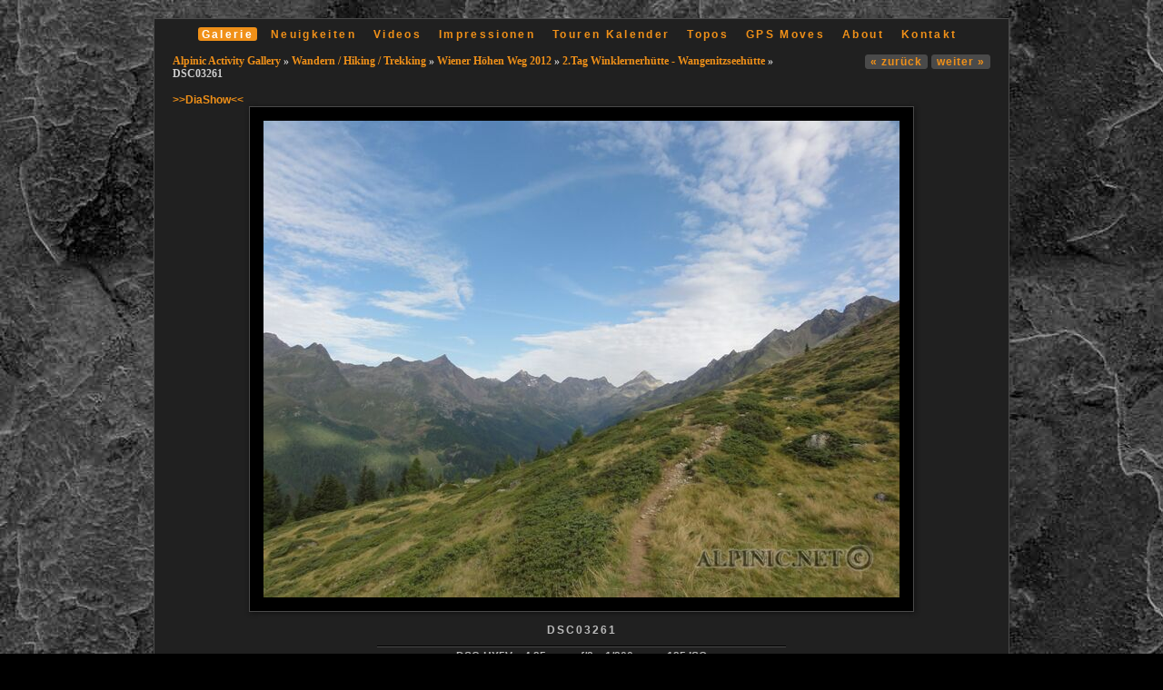

--- FILE ---
content_type: text/html; charset=UTF-8
request_url: https://www.alpinic.net/wandern-trekking/wienerhoehenweg/Wangenitzer/DSC03261.JPG.php
body_size: 22401
content:
<!DOCTYPE html>
<html>
<head>
	<meta charset="UTF-8">
		<script type="text/javascript" src="/zp-core/js/jquery.min.js"></script>
	<script src="/zp-core/js/jquery-migrate.min.js" type="text/javascript" ></script>
			<script type="text/javascript" src="/zp-core/js/zp_general.js"></script>
				<link rel="stylesheet" href="/zp-core/zp-extensions/colorbox_js/themes/example1/colorbox.css" type="text/css" />
		<script type="text/javascript" src="https://www.alpinic.net/zp-core/zp-extensions/colorbox_js/jquery.colorbox-min.js"></script>
		<script>
			/* Colorbox resize function for images*/
			var resizeTimer;

			function resizeColorBoxImage() {
				if (resizeTimer)
					clearTimeout(resizeTimer);
				resizeTimer = setTimeout(function () {
					if (jQuery('#cboxOverlay').is(':visible')) {
						jQuery.colorbox.resize({width: '90%'});
						jQuery('#cboxLoadedContent img').css('max-width', '100%').css('height', 'auto');
					}
				}, 300)
			}
			/* Colorbox resize function for Google Maps*/
			function resizeColorBoxMap() {
				if (resizeTimer)
					clearTimeout(resizeTimer);
				resizeTimer = setTimeout(function () {
					var mapw = $(window).width() * 0.8;
					var maph = $(window).height() * 0.7;
					if (jQuery('#cboxOverlay').is(':visible')) {
						$.colorbox.resize({innerWidth: mapw, innerHeight: maph});
						$('#cboxLoadedContent iframe').contents().find('#map_canvas').css('width', '100%').css('height', maph - 20);
					}
				}, 500)
			}
			// Resize Colorbox when changing mobile device orientation
			window.addEventListener("orientationchange", function () {
				resizeColorBoxImage();
				parent.resizeColorBoxMap()
			}, false);
		</script>

			<script type="text/javascript" src="/zp-core/js/encoder.js"></script>
	<script type="text/javascript" src="/zp-core/js/tag.js"></script>
		<link type="text/css" rel="stylesheet" href="/zp-core/zp-extensions/tag_suggest/tag.css" />
		<script type="text/javascript">
		// <!-- <![CDATA[
		var _tagList = ["Alpinic.net","Alto Adige","Bergfreundesteig","Bügeleisen","Bürklesteig","Crni","Dicksonland","Duettsteig ","Glückturm","Göller","Großglockner","Hamburgerpfeiler","Herberts Freunde","Herbertsteig","Hohe Wand","Josipa Debeljaka","Kalymnos","Klettern","Klettersteige","Kuk Tisa","Meerschweinchen","Mit Göttlicher Hand","Paklenica","Puzzle für Fortgeschrittene","Pyramiden","Sella","Sigurd Krieger","Skitouren","Spitzbergen","Stefanie Fruhwürth","Stevia","Südtirol","Svalbard","Svalbard - Film","Torre Firenze","Trekking","Veitsch","Vie Ferrate","Villnöss","Wandern","Weninger Turm","Wilder Herbert"];
		$(function() {
			$('#search_input, #edit-editable_4, .tagsuggest').tagSuggest({separator: ',', tags: _tagList})
		});
		// ]]> -->
	</script>
	<meta http-equiv="Cache-control" content="no-cache">
<meta http-equiv="pragma" content="no-cache">
<meta name="keywords" content="">
<meta name="description" content="">
<meta name="page-topic" content="">
<meta name="robots" content="index">
<meta name="publisher" content="https://www.alpinic.net">
<meta name="creator" content="https://www.alpinic.net">
<meta name="author" content="none">
<meta name="copyright" content="Copyright 2018: localhost">
<meta name="rights" content="none">
<meta name="revisit-after" content="1 Days">
<meta name="expires" content="Sat, 24 Jan 2026 11:08:09 +0100 GMT">
	<link rel="stylesheet" href="/plugins/gslideshow/galleria.classic.css" type="text/css" />
	<link rel="stylesheet" href="/plugins/gslideshow/gslideshow.css" type="text/css" />
		<script src="/plugins/gslideshow/galleria.js"></script>
	<script src="/plugins/gslideshow/galleria.classic.js"></script>
		<title>
	ALPINIC.NET | 2.Tag Winklernerhütte - Wangenitzseehütte | DSC03261	</title>
		<link rel="stylesheet" href="/themes/zpArdoise-master/css/screen.css" type="text/css" media="screen"/>
				<link rel="stylesheet" href="/themes/zpArdoise-master/css/custom.css" type="text/css" media="screen"/>
		<link rel="shortcut icon" href="/themes/zpArdoise-master/images/favicon.ico" />
	<script type="text/javascript" src="/themes/zpArdoise-master/js/fadeSliderToggle.js"></script>
	<script type="text/javascript" src="/themes/zpArdoise-master/js/jquery.opacityrollover.js"></script>
			<script type="text/javascript" src="/themes/zpArdoise-master/js/zpardoise.js"></script>
	
	
    <link rel="stylesheet" type="text/css" href="/themes/zpArdoise-master/css/lightgallery.min.css" />
    <script type="text/javascript" src="/themes/zpArdoise-master/js/lightgallery.min.js"></script>
    <script type="text/javascript" src="/themes/zpArdoise-master/js/lg-zoom.min.js"></script>
    <script type="text/javascript" src="/themes/zpArdoise-master/js/lg-autoplay.min.js"></script>
    <script type="text/javascript" src="/themes/zpArdoise-master/js/lg-thumbnail.min.js"></script>
    <script type="text/javascript" src="/themes/zpArdoise-master/js/lg-fullscreen.min.js"></script>  
    <script type="text/javascript" src="/themes/zpArdoise-master/js/lg-video.min.js"></script>   
    
    <link href="/themes/zpArdoise-master/js/videojs/video-js.min.css" rel="stylesheet">
	<script src="/themes/zpArdoise-master/js/videojs/video.min.js"></script>
    
	<script language="javascript" type="text/javascript">
    // <!-- <![CDATA[

    jQuery(function( $ ){
 		$("#image").lightGallery({selector:'.item'}); 	
		$('#html5-videos').lightGallery({
    		videojs: true
		}); 
    })

                            
    
    // ]]> -->
    </script>   	

		<script type="text/javascript">
	//<![CDATA[
							var nextURL = "/wandern-trekking/wienerhoehenweg/Wangenitzer/DSC03263.JPG.php";			var prevURL = "/wandern-trekking/wienerhoehenweg/Wangenitzer/DSC03259.JPG.php";		
		function keyboardNavigation(e){

			if (ColorboxActive) return true;	// cohabitation entre script de navigation et colorbox

			if (!e) e = window.event;
			if (e.altKey) return true;
			var target = e.target || e.srcElement;
			if (target && target.type) return true;		//an input editable element
			var keyCode = e.keyCode || e.which;
			var docElem = document.documentElement;
			switch(keyCode) {
				case 63235: case 39:
					if (e.ctrlKey || (docElem.scrollLeft == docElem.scrollWidth-docElem.clientWidth)) {
						window.location.href = nextURL; return false; }
					break;
				case 63234: case 37:
					if (e.ctrlKey || (docElem.scrollLeft == 0)) {
						window.location.href = prevURL; return false; }
					break;
			}
			return true;
		}

		document.onkeydown = keyboardNavigation;

	//]]>
	</script>
	
	<script type="text/javascript">
	//<![CDATA[
		$(document).ready(function($){
			$(".colorbox").colorbox({
				rel: "colorbox",
				slideshow: true,
				slideshowSpeed: 4000,
				slideshowStart: 'Diaschau starten',
				slideshowStop: 'Diaschau anhalten',
				previous: 'zurück',
				next: 'weiter',
				close: 'schließen',
				current : "image {current} / {total}",
				maxWidth: "98%",
				maxHeight: "98%",
				photo: true
			});

			$('#comment-wrap a img[alt="RSS Feed"]').remove();
			$('#comment-wrap a[rel="nofollow"]').prepend('<img src="/themes/zpArdoise-master/images/rss.png" alt="RSS Feed"> ');
		});
		
		// cohabitation entre scripts de navigation et colorbox
		var ColorboxActive = false;

		$(document).bind('cbox_open', function() {ColorboxActive = true;})
		$(document).bind('cbox_closed', function() {ColorboxActive = false;});

	//]]>
	</script>

</head>

<body>

<div id="page">
	
	<div id="main-menu">
		
		<ul>
				<li class="active"><a href="/page/gallery/"  title="Galerie">Galerie</a></li>
					<li ><a href="/news/" title="Neuigkeiten">Neuigkeiten</a></li>
				
	<li class=""><a href="/pages/videos/" title="Videos">Videos</a>	</li>
	<li class=""><a href="/pages/impressionen/" title="Impressionen">Impressionen</a>	</li>
	<li class=""><a href="/pages/tour-kalender/" title="Touren Kalender">Touren Kalender</a>	</li>
	<li class=""><a href="/pages/topos/" title="Topos">Topos</a>	</li>
	<li class=""><a href="/pages/gps-moves/" title="GPS Moves">GPS Moves</a>	</li>
	<li class=""><a href="/pages/about/" title="About">About</a></li>
									<li ><a href="/page/contact/"  title="Kontakt">Kontakt</a></li>
				</ul>

	</div>		<!-- END #MAIN-MENU -->

	<div id="container" class="clearfix">
		<div id="image-page" class="clearfix">
			<div id="headline" class="clearfix">
				<div class="control-nav">

					<div class="nav-img clearfix">
						<ul class="clearfix">
													<li><a href="/wandern-trekking/wienerhoehenweg/Wangenitzer/DSC03259.JPG.php" title="Vorheriges Bild">&laquo; zurück</a></li>
																			<li><a href="/wandern-trekking/wienerhoehenweg/Wangenitzer/DSC03263.JPG.php" title="Nächstes Bild">weiter &raquo;</a></li>
												</ul>
					</div>

					
				</div>

				<h3><a href="/page/gallery/" title="Alpinic Activity Gallery" class="galleryindexurl">Alpinic Activity Gallery</a> » <a href="/wandern-trekking/page/4/" title="Wandern / Hiking / Trekking">Wandern / Hiking / Trekking</a><span class="betweentext"> » </span><a href="/wandern-trekking/wienerhoehenweg/" title="Wiener Höhen Weg 2012">Wiener Höhen Weg 2012</a><span class="aftertext"> » </span><a href="/wandern-trekking/wienerhoehenweg/Wangenitzer/" title="2.Tag Winklernerhütte - Wangenitzseehütte">2.Tag Winklernerhütte - Wangenitzseehütte</a><span class="aftertext"> » </span>DSC03261</h3>
				

					                    <p>
                    <a href="#" id="slideshow2" ></a>
                    
			</div>

			<div id="image">
													<img alt="DSC03261" title="DSC03261" loading="lazy" width="700" height="525" src="/cache/wandern-trekking/wienerhoehenweg/Wangenitzer/DSC03261_700_watermark_alpinic.jpg?cached=1709307138" />							</div>

			<div id="img-title">DSC03261</div>
			<div id="img-infos"></div>

						<div id="exif-infos">
				DSC-HX5V &ndash; 4,25 mm &ndash; f/8 &ndash; 1/200 sec &ndash; 125 ISO			</div>
			
			
			
			
		</div>

		
<script type="text/javascript" src="/themes/zpArdoise-master/js/wurfl.js"></script>
<script type="text/javascript">

			$('#slideshow2').html('>>DiaShow<<');
			
			
				
			$('#slideshow2').on('click', function() {
				
				$("body").css({"overflow":"hidden"});
				mobile = WURFL.is_mobile;
				if(mobile) transition = "lg-slide"; else transition = "lg-fade";
						
				console.log('mobile?'+mobile+" "+transition);
				
			 
				$lg = $(this).lightGallery({
						pause: 10000,
						swipeThreshold: 20,
					    mousewheel:false,
						loop: false,
					    mode: transition,
					    thumbnail:true,

						dynamic: true,
						dynamicEl: [

						                            
											  {
												  'src': '/albums/wandern-trekking/wienerhoehenweg/Wangenitzer/DSC03261.JPG',
												  'thumb': '/cache/wandern-trekking/wienerhoehenweg/Wangenitzer/DSC03261_150_w126_h126_cw126_ch126_thumb_watermark_alpinic.jpg?cached=1714301316',
												  'subHtml': ''
											  }, 							
																		  
									                              
											  {
												  'src': '/albums/wandern-trekking/wienerhoehenweg/Wangenitzer/DSC03263.JPG',
												  'thumb': '/cache/wandern-trekking/wienerhoehenweg/Wangenitzer/DSC03263_150_w126_h126_cw126_ch126_thumb_watermark_alpinic.jpg?cached=1714304236',
												  'subHtml': ''
											  }, 							
																		  
									                              
											  {
												  'src': '/albums/wandern-trekking/wienerhoehenweg/Wangenitzer/DSC03264.JPG',
												  'thumb': '/cache/wandern-trekking/wienerhoehenweg/Wangenitzer/DSC03264_150_w126_h126_cw126_ch126_thumb_watermark_alpinic.jpg?cached=1714227746',
												  'subHtml': ''
											  }, 							
																		  
									                              
											  {
												  'src': '/albums/wandern-trekking/wienerhoehenweg/Wangenitzer/DSC03271.JPG',
												  'thumb': '/cache/wandern-trekking/wienerhoehenweg/Wangenitzer/DSC03271_150_w126_h126_cw126_ch126_thumb_watermark_alpinic.jpg?cached=1714267732',
												  'subHtml': ''
											  }, 							
																		  
									                              
											  {
												  'src': '/albums/wandern-trekking/wienerhoehenweg/Wangenitzer/DSC03272.JPG',
												  'thumb': '/cache/wandern-trekking/wienerhoehenweg/Wangenitzer/DSC03272_150_w126_h126_cw126_ch126_thumb_watermark_alpinic.jpg?cached=1714326106',
												  'subHtml': ''
											  }, 							
																		  
									                              
											  {
												  'src': '/albums/wandern-trekking/wienerhoehenweg/Wangenitzer/DSC03273.JPG',
												  'thumb': '/cache/wandern-trekking/wienerhoehenweg/Wangenitzer/DSC03273_150_w126_h126_cw126_ch126_thumb_watermark_alpinic.jpg?cached=1714264850',
												  'subHtml': ''
											  }, 							
																		  
									                              
											  {
												  'src': '/albums/wandern-trekking/wienerhoehenweg/Wangenitzer/DSC03275.JPG',
												  'thumb': '/cache/wandern-trekking/wienerhoehenweg/Wangenitzer/DSC03275_150_w126_h126_cw126_ch126_thumb_watermark_alpinic.jpg?cached=1714310597',
												  'subHtml': ''
											  }, 							
																		  
									                              
											  {
												  'src': '/albums/wandern-trekking/wienerhoehenweg/Wangenitzer/DSC03279.JPG',
												  'thumb': '/cache/wandern-trekking/wienerhoehenweg/Wangenitzer/DSC03279_150_w126_h126_cw126_ch126_thumb_watermark_alpinic.jpg?cached=1714238868',
												  'subHtml': ''
											  }, 							
																		  
									                              
											  {
												  'src': '/albums/wandern-trekking/wienerhoehenweg/Wangenitzer/DSC03281.JPG',
												  'thumb': '/cache/wandern-trekking/wienerhoehenweg/Wangenitzer/DSC03281_150_w126_h126_cw126_ch126_thumb_watermark_alpinic.jpg?cached=1714310269',
												  'subHtml': ''
											  }, 							
																		  
									                              
											  {
												  'src': '/albums/wandern-trekking/wienerhoehenweg/Wangenitzer/DSC03284.JPG',
												  'thumb': '/cache/wandern-trekking/wienerhoehenweg/Wangenitzer/DSC03284_150_w126_h126_cw126_ch126_thumb_watermark_alpinic.jpg?cached=1714286213',
												  'subHtml': ''
											  }, 							
																		  
									                              
											  {
												  'src': '/albums/wandern-trekking/wienerhoehenweg/Wangenitzer/DSC03286.JPG',
												  'thumb': '/cache/wandern-trekking/wienerhoehenweg/Wangenitzer/DSC03286_150_w126_h126_cw126_ch126_thumb_watermark_alpinic.jpg?cached=1715217001',
												  'subHtml': ''
											  }, 							
																		  
									                              
											  {
												  'src': '/albums/wandern-trekking/wienerhoehenweg/Wangenitzer/DSC03287.JPG',
												  'thumb': '/cache/wandern-trekking/wienerhoehenweg/Wangenitzer/DSC03287_150_w126_h126_cw126_ch126_thumb_watermark_alpinic.jpg?cached=1714607005',
												  'subHtml': ''
											  }, 							
																		  
									                              
											  {
												  'src': '/albums/wandern-trekking/wienerhoehenweg/Wangenitzer/DSC03289.JPG',
												  'thumb': '/cache/wandern-trekking/wienerhoehenweg/Wangenitzer/DSC03289_150_w126_h126_cw126_ch126_thumb_watermark_alpinic.jpg?cached=1714588281',
												  'subHtml': ''
											  }, 							
																		  
									                              
											  {
												  'src': '/albums/wandern-trekking/wienerhoehenweg/Wangenitzer/DSC03248.JPG',
												  'thumb': '/cache/wandern-trekking/wienerhoehenweg/Wangenitzer/DSC03248_150_w126_h126_cw126_ch126_thumb_watermark_alpinic.jpg?cached=1714299567',
												  'subHtml': ''
											  }, 							
																		  
									                              
											  {
												  'src': '/albums/wandern-trekking/wienerhoehenweg/Wangenitzer/DSC03250.JPG',
												  'thumb': '/cache/wandern-trekking/wienerhoehenweg/Wangenitzer/DSC03250_150_w126_h126_cw126_ch126_thumb_watermark_alpinic.jpg?cached=1714243239',
												  'subHtml': ''
											  }, 							
																		  
									                              
											  {
												  'src': '/albums/wandern-trekking/wienerhoehenweg/Wangenitzer/DSC03251.JPG',
												  'thumb': '/cache/wandern-trekking/wienerhoehenweg/Wangenitzer/DSC03251_150_w126_h126_cw126_ch126_thumb_watermark_alpinic.jpg?cached=1714271902',
												  'subHtml': ''
											  }, 							
																		  
									                              
											  {
												  'src': '/albums/wandern-trekking/wienerhoehenweg/Wangenitzer/DSC03254.JPG',
												  'thumb': '/cache/wandern-trekking/wienerhoehenweg/Wangenitzer/DSC03254_150_w126_h126_cw126_ch126_thumb_watermark_alpinic.jpg?cached=1714242160',
												  'subHtml': ''
											  }, 							
																		  
									  											  {
												  'src': '/albums/wandern-trekking/wienerhoehenweg/Wangenitzer/DSC03259.JPG',
												  'thumb':  '/cache/wandern-trekking/wienerhoehenweg/Wangenitzer/DSC03259_150_w126_h126_cw126_ch126_thumb_watermark_alpinic.jpg?cached=1714290012',
												  'subHtml': ''
											  } 
									  
									  	
						]
				});
				
				$lg.on('onBeforeClose.lg',function(event){$("body").css({"overflow":"visible"});})
			 
			});		
 
		</script>
    
   
        





	    

	</div>		<!-- END #CONTAINER -->

	<div id="footer">
				<div id="jump-search" class="clearfix">
				<script type="text/javaScript">
		// <!-- <![CDATA[
		function gotoLink(form) {
		var OptionIndex=form.ListBoxURL.selectedIndex;
		parent.location = form.ListBoxURL.options[OptionIndex].value;
		}
		// ]]> -->
	</script>
	<form name="AutoListBox" action="#">
		<p>
			<select name="ListBoxURL" size="1" onchange="gotoLink(this.form);">
									<option  value="/page/gallery/">Galerie-Index</option>
					<option  value='/klettersteige-vie-ferrate/'>Klettersteige / Vie Ferrate</option><option  value='/Bergsteigen%20%20Mountaineering/'>Bergsteigen  Mountaineering</option><option  value='/skitouren-touring/'>Skitouren / Touring</option><option  value='/wandern-trekking/'>Wandern / Hiking / Trekking</option><option  value='/klettern-climbing/'>Klettern / Climbing</option>			</select>
		</p>
	</form>
			<script type="text/javascript" src="/zp-core/js/zp_admin.js"></script>
			<div id="search">
		<!-- search form -->
		<form method="post" action="/page/search/?search=" id="search_form">
			<script type="text/javascript">
			// <!-- <![CDATA[
			var within = 0;
			function search_(way) {
				within = way;
				if (way) {
					$('#search_submit').attr('title', 'Suche');
				} else {
					lastsearch = '';
					$('#search_submit').attr('title', 'Suche');
				}
				$('#search_input').val('');
			}
			$('#search_form').submit(function() {
				if (within) {
					var newsearch = $.trim($('#search_input').val());
					if (newsearch.substring(newsearch.length - 1) == ',') {
						newsearch = newsearch.substr(0, newsearch.length - 1);
					}
					if (newsearch.length > 0) {
						$('#search_input').val('() AND (' + newsearch + ')');
					} else {
						$('#search_input').val('');
					}
				}
				return true;
			});
    $(document).ready(function() {
      $( $("#checkall_searchfields") ).on( "click", function() {
        $("#searchextrashow :checkbox").prop("checked", $("#checkall_searchfields").prop("checked") );
      });
    });
			// ]]> -->
			</script>
						<div>
				<span class="tagSuggestContainer">
					<input type="text" name="search" value="" id="search_input" size="10" />
				</span>
									<a class="toggle_searchextrashow" href="#"><img src="/themes/zpArdoise-master/images/search-drop.png" title="Sucheinstellungen" alt="Felder" id="searchfields_icon" /></a>
					<script>
						$(".toggle_searchextrashow").click(function(event) {
							event.preventDefault();
							$("#searchextrashow").toggle();
						});
					</script>
								<input type="submit" value="Suche" title="Suche" class="button buttons" id="search_submit"  data-role="none" />
								<br />
									<div style="display:none;" id="searchextrashow">
													<ul>
        <li><label><input type="checkbox" name="checkall_searchfields" id="checkall_searchfields" checked="checked">* Alle aus-/abwählen *</label></li>
								<li><label><input id="SEARCH_author" name="SEARCH_author" type="checkbox" checked="checked"  value="author"  /> Autor</label></li>
<li><label><input id="SEARCH_desc" name="SEARCH_desc" type="checkbox" checked="checked"  value="desc"  /> Beschreibung</label></li>
<li><label><input id="SEARCH_content" name="SEARCH_content" type="checkbox" checked="checked"  value="content"  /> Inhalt</label></li>
<li><label><input id="SEARCH_state" name="SEARCH_state" type="checkbox" checked="checked"  value="state"  /> Land</label></li>
<li><label><input id="SEARCH_location" name="SEARCH_location" type="checkbox" checked="checked"  value="location"  /> Ort/Platz</label></li>
<li><label><input id="SEARCH_tags" name="SEARCH_tags" type="checkbox" checked="checked"  value="tags"  /> Schlagwörter</label></li>
<li><label><input id="SEARCH_country" name="SEARCH_country" type="checkbox" checked="checked"  value="country"  /> Staat</label></li>
<li><label><input id="SEARCH_city" name="SEARCH_city" type="checkbox" checked="checked"  value="city"  /> Stadt</label></li>
<li><label><input id="SEARCH_title" name="SEARCH_title" type="checkbox" checked="checked"  value="title"  /> Titel</label></li>
							</ul>
												</div>
								</div>
		</form>
	</div><!-- end of search form -->
			</div>
		
		<div id="foot-left">
			
			<div id="copyright">
				ALPINIC.NET | <a href="/page/archive/"  title="Archiv">Archiv</a>			</div>

			<div id="zpcredit">
				Betrieben mit <a href="https://www.zenphoto.org" title=“Das einfachere Medien-Website-CMS">Zenphoto</a>									<img id="icon-help" src="/themes/zpArdoise-master/images/help.png" title="You can browse with the arrows keys of your keyboard" alt="help" />
							</div>
		</div>
	</div>		<!-- END #FOOTER -->
</div>			<!-- END #PAGE -->


</body>
</html>
<!-- zpArdoise 1.4.14 - a Zenphoto theme by Vincent3569  -->
<!-- zenphoto version 1.6 -->
<!-- Zenphoto-Skript-Ausführung end:0,3788 Sekunden -->
